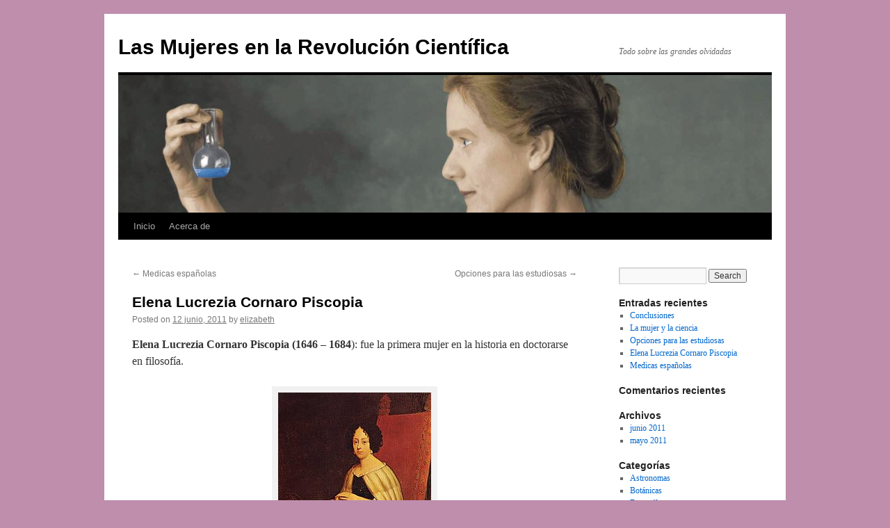

--- FILE ---
content_type: text/html; charset=UTF-8
request_url: https://blogs.ua.es/mujerescientificas/2011/06/12/elena-lucrezia-cornaro-piscopia/
body_size: 9702
content:
<!DOCTYPE html>
<html lang="es-ES">
<head>
<meta charset="UTF-8" />
<title>
Elena Lucrezia Cornaro Piscopia | Las Mujeres en la Revolución Científica	</title>
<link rel="profile" href="https://gmpg.org/xfn/11" />
<link rel="stylesheet" type="text/css" media="all" href="https://blogs.ua.es/mujerescientificas/wp-content/themes/twentyten/style.css?ver=20251202" />
<link rel="pingback" href="https://blogs.ua.es/mujerescientificas/xmlrpc.php">
<meta name='robots' content='max-image-preview:large' />
<link rel="alternate" type="application/rss+xml" title="Las Mujeres en la Revolución Científica &raquo; Feed" href="https://blogs.ua.es/mujerescientificas/feed/" />
<link rel="alternate" type="application/rss+xml" title="Las Mujeres en la Revolución Científica &raquo; RSS de los comentarios" href="https://blogs.ua.es/mujerescientificas/comments/feed/" />
<link rel="alternate" title="oEmbed (JSON)" type="application/json+oembed" href="https://blogs.ua.es/mujerescientificas/wp-json/oembed/1.0/embed?url=https%3A%2F%2Fblogs.ua.es%2Fmujerescientificas%2F2011%2F06%2F12%2Felena-lucrezia-cornaro-piscopia%2F" />
<link rel="alternate" title="oEmbed (XML)" type="text/xml+oembed" href="https://blogs.ua.es/mujerescientificas/wp-json/oembed/1.0/embed?url=https%3A%2F%2Fblogs.ua.es%2Fmujerescientificas%2F2011%2F06%2F12%2Felena-lucrezia-cornaro-piscopia%2F&#038;format=xml" />
<style id='wp-img-auto-sizes-contain-inline-css' type='text/css'>
img:is([sizes=auto i],[sizes^="auto," i]){contain-intrinsic-size:3000px 1500px}
/*# sourceURL=wp-img-auto-sizes-contain-inline-css */
</style>
<style id='wp-emoji-styles-inline-css' type='text/css'>

	img.wp-smiley, img.emoji {
		display: inline !important;
		border: none !important;
		box-shadow: none !important;
		height: 1em !important;
		width: 1em !important;
		margin: 0 0.07em !important;
		vertical-align: -0.1em !important;
		background: none !important;
		padding: 0 !important;
	}
/*# sourceURL=wp-emoji-styles-inline-css */
</style>
<style id='wp-block-library-inline-css' type='text/css'>
:root{--wp-block-synced-color:#7a00df;--wp-block-synced-color--rgb:122,0,223;--wp-bound-block-color:var(--wp-block-synced-color);--wp-editor-canvas-background:#ddd;--wp-admin-theme-color:#007cba;--wp-admin-theme-color--rgb:0,124,186;--wp-admin-theme-color-darker-10:#006ba1;--wp-admin-theme-color-darker-10--rgb:0,107,160.5;--wp-admin-theme-color-darker-20:#005a87;--wp-admin-theme-color-darker-20--rgb:0,90,135;--wp-admin-border-width-focus:2px}@media (min-resolution:192dpi){:root{--wp-admin-border-width-focus:1.5px}}.wp-element-button{cursor:pointer}:root .has-very-light-gray-background-color{background-color:#eee}:root .has-very-dark-gray-background-color{background-color:#313131}:root .has-very-light-gray-color{color:#eee}:root .has-very-dark-gray-color{color:#313131}:root .has-vivid-green-cyan-to-vivid-cyan-blue-gradient-background{background:linear-gradient(135deg,#00d084,#0693e3)}:root .has-purple-crush-gradient-background{background:linear-gradient(135deg,#34e2e4,#4721fb 50%,#ab1dfe)}:root .has-hazy-dawn-gradient-background{background:linear-gradient(135deg,#faaca8,#dad0ec)}:root .has-subdued-olive-gradient-background{background:linear-gradient(135deg,#fafae1,#67a671)}:root .has-atomic-cream-gradient-background{background:linear-gradient(135deg,#fdd79a,#004a59)}:root .has-nightshade-gradient-background{background:linear-gradient(135deg,#330968,#31cdcf)}:root .has-midnight-gradient-background{background:linear-gradient(135deg,#020381,#2874fc)}:root{--wp--preset--font-size--normal:16px;--wp--preset--font-size--huge:42px}.has-regular-font-size{font-size:1em}.has-larger-font-size{font-size:2.625em}.has-normal-font-size{font-size:var(--wp--preset--font-size--normal)}.has-huge-font-size{font-size:var(--wp--preset--font-size--huge)}.has-text-align-center{text-align:center}.has-text-align-left{text-align:left}.has-text-align-right{text-align:right}.has-fit-text{white-space:nowrap!important}#end-resizable-editor-section{display:none}.aligncenter{clear:both}.items-justified-left{justify-content:flex-start}.items-justified-center{justify-content:center}.items-justified-right{justify-content:flex-end}.items-justified-space-between{justify-content:space-between}.screen-reader-text{border:0;clip-path:inset(50%);height:1px;margin:-1px;overflow:hidden;padding:0;position:absolute;width:1px;word-wrap:normal!important}.screen-reader-text:focus{background-color:#ddd;clip-path:none;color:#444;display:block;font-size:1em;height:auto;left:5px;line-height:normal;padding:15px 23px 14px;text-decoration:none;top:5px;width:auto;z-index:100000}html :where(.has-border-color){border-style:solid}html :where([style*=border-top-color]){border-top-style:solid}html :where([style*=border-right-color]){border-right-style:solid}html :where([style*=border-bottom-color]){border-bottom-style:solid}html :where([style*=border-left-color]){border-left-style:solid}html :where([style*=border-width]){border-style:solid}html :where([style*=border-top-width]){border-top-style:solid}html :where([style*=border-right-width]){border-right-style:solid}html :where([style*=border-bottom-width]){border-bottom-style:solid}html :where([style*=border-left-width]){border-left-style:solid}html :where(img[class*=wp-image-]){height:auto;max-width:100%}:where(figure){margin:0 0 1em}html :where(.is-position-sticky){--wp-admin--admin-bar--position-offset:var(--wp-admin--admin-bar--height,0px)}@media screen and (max-width:600px){html :where(.is-position-sticky){--wp-admin--admin-bar--position-offset:0px}}

/*# sourceURL=wp-block-library-inline-css */
</style><style id='global-styles-inline-css' type='text/css'>
:root{--wp--preset--aspect-ratio--square: 1;--wp--preset--aspect-ratio--4-3: 4/3;--wp--preset--aspect-ratio--3-4: 3/4;--wp--preset--aspect-ratio--3-2: 3/2;--wp--preset--aspect-ratio--2-3: 2/3;--wp--preset--aspect-ratio--16-9: 16/9;--wp--preset--aspect-ratio--9-16: 9/16;--wp--preset--color--black: #000;--wp--preset--color--cyan-bluish-gray: #abb8c3;--wp--preset--color--white: #fff;--wp--preset--color--pale-pink: #f78da7;--wp--preset--color--vivid-red: #cf2e2e;--wp--preset--color--luminous-vivid-orange: #ff6900;--wp--preset--color--luminous-vivid-amber: #fcb900;--wp--preset--color--light-green-cyan: #7bdcb5;--wp--preset--color--vivid-green-cyan: #00d084;--wp--preset--color--pale-cyan-blue: #8ed1fc;--wp--preset--color--vivid-cyan-blue: #0693e3;--wp--preset--color--vivid-purple: #9b51e0;--wp--preset--color--blue: #0066cc;--wp--preset--color--medium-gray: #666;--wp--preset--color--light-gray: #f1f1f1;--wp--preset--gradient--vivid-cyan-blue-to-vivid-purple: linear-gradient(135deg,rgb(6,147,227) 0%,rgb(155,81,224) 100%);--wp--preset--gradient--light-green-cyan-to-vivid-green-cyan: linear-gradient(135deg,rgb(122,220,180) 0%,rgb(0,208,130) 100%);--wp--preset--gradient--luminous-vivid-amber-to-luminous-vivid-orange: linear-gradient(135deg,rgb(252,185,0) 0%,rgb(255,105,0) 100%);--wp--preset--gradient--luminous-vivid-orange-to-vivid-red: linear-gradient(135deg,rgb(255,105,0) 0%,rgb(207,46,46) 100%);--wp--preset--gradient--very-light-gray-to-cyan-bluish-gray: linear-gradient(135deg,rgb(238,238,238) 0%,rgb(169,184,195) 100%);--wp--preset--gradient--cool-to-warm-spectrum: linear-gradient(135deg,rgb(74,234,220) 0%,rgb(151,120,209) 20%,rgb(207,42,186) 40%,rgb(238,44,130) 60%,rgb(251,105,98) 80%,rgb(254,248,76) 100%);--wp--preset--gradient--blush-light-purple: linear-gradient(135deg,rgb(255,206,236) 0%,rgb(152,150,240) 100%);--wp--preset--gradient--blush-bordeaux: linear-gradient(135deg,rgb(254,205,165) 0%,rgb(254,45,45) 50%,rgb(107,0,62) 100%);--wp--preset--gradient--luminous-dusk: linear-gradient(135deg,rgb(255,203,112) 0%,rgb(199,81,192) 50%,rgb(65,88,208) 100%);--wp--preset--gradient--pale-ocean: linear-gradient(135deg,rgb(255,245,203) 0%,rgb(182,227,212) 50%,rgb(51,167,181) 100%);--wp--preset--gradient--electric-grass: linear-gradient(135deg,rgb(202,248,128) 0%,rgb(113,206,126) 100%);--wp--preset--gradient--midnight: linear-gradient(135deg,rgb(2,3,129) 0%,rgb(40,116,252) 100%);--wp--preset--font-size--small: 13px;--wp--preset--font-size--medium: 20px;--wp--preset--font-size--large: 36px;--wp--preset--font-size--x-large: 42px;--wp--preset--spacing--20: 0.44rem;--wp--preset--spacing--30: 0.67rem;--wp--preset--spacing--40: 1rem;--wp--preset--spacing--50: 1.5rem;--wp--preset--spacing--60: 2.25rem;--wp--preset--spacing--70: 3.38rem;--wp--preset--spacing--80: 5.06rem;--wp--preset--shadow--natural: 6px 6px 9px rgba(0, 0, 0, 0.2);--wp--preset--shadow--deep: 12px 12px 50px rgba(0, 0, 0, 0.4);--wp--preset--shadow--sharp: 6px 6px 0px rgba(0, 0, 0, 0.2);--wp--preset--shadow--outlined: 6px 6px 0px -3px rgb(255, 255, 255), 6px 6px rgb(0, 0, 0);--wp--preset--shadow--crisp: 6px 6px 0px rgb(0, 0, 0);}:where(.is-layout-flex){gap: 0.5em;}:where(.is-layout-grid){gap: 0.5em;}body .is-layout-flex{display: flex;}.is-layout-flex{flex-wrap: wrap;align-items: center;}.is-layout-flex > :is(*, div){margin: 0;}body .is-layout-grid{display: grid;}.is-layout-grid > :is(*, div){margin: 0;}:where(.wp-block-columns.is-layout-flex){gap: 2em;}:where(.wp-block-columns.is-layout-grid){gap: 2em;}:where(.wp-block-post-template.is-layout-flex){gap: 1.25em;}:where(.wp-block-post-template.is-layout-grid){gap: 1.25em;}.has-black-color{color: var(--wp--preset--color--black) !important;}.has-cyan-bluish-gray-color{color: var(--wp--preset--color--cyan-bluish-gray) !important;}.has-white-color{color: var(--wp--preset--color--white) !important;}.has-pale-pink-color{color: var(--wp--preset--color--pale-pink) !important;}.has-vivid-red-color{color: var(--wp--preset--color--vivid-red) !important;}.has-luminous-vivid-orange-color{color: var(--wp--preset--color--luminous-vivid-orange) !important;}.has-luminous-vivid-amber-color{color: var(--wp--preset--color--luminous-vivid-amber) !important;}.has-light-green-cyan-color{color: var(--wp--preset--color--light-green-cyan) !important;}.has-vivid-green-cyan-color{color: var(--wp--preset--color--vivid-green-cyan) !important;}.has-pale-cyan-blue-color{color: var(--wp--preset--color--pale-cyan-blue) !important;}.has-vivid-cyan-blue-color{color: var(--wp--preset--color--vivid-cyan-blue) !important;}.has-vivid-purple-color{color: var(--wp--preset--color--vivid-purple) !important;}.has-black-background-color{background-color: var(--wp--preset--color--black) !important;}.has-cyan-bluish-gray-background-color{background-color: var(--wp--preset--color--cyan-bluish-gray) !important;}.has-white-background-color{background-color: var(--wp--preset--color--white) !important;}.has-pale-pink-background-color{background-color: var(--wp--preset--color--pale-pink) !important;}.has-vivid-red-background-color{background-color: var(--wp--preset--color--vivid-red) !important;}.has-luminous-vivid-orange-background-color{background-color: var(--wp--preset--color--luminous-vivid-orange) !important;}.has-luminous-vivid-amber-background-color{background-color: var(--wp--preset--color--luminous-vivid-amber) !important;}.has-light-green-cyan-background-color{background-color: var(--wp--preset--color--light-green-cyan) !important;}.has-vivid-green-cyan-background-color{background-color: var(--wp--preset--color--vivid-green-cyan) !important;}.has-pale-cyan-blue-background-color{background-color: var(--wp--preset--color--pale-cyan-blue) !important;}.has-vivid-cyan-blue-background-color{background-color: var(--wp--preset--color--vivid-cyan-blue) !important;}.has-vivid-purple-background-color{background-color: var(--wp--preset--color--vivid-purple) !important;}.has-black-border-color{border-color: var(--wp--preset--color--black) !important;}.has-cyan-bluish-gray-border-color{border-color: var(--wp--preset--color--cyan-bluish-gray) !important;}.has-white-border-color{border-color: var(--wp--preset--color--white) !important;}.has-pale-pink-border-color{border-color: var(--wp--preset--color--pale-pink) !important;}.has-vivid-red-border-color{border-color: var(--wp--preset--color--vivid-red) !important;}.has-luminous-vivid-orange-border-color{border-color: var(--wp--preset--color--luminous-vivid-orange) !important;}.has-luminous-vivid-amber-border-color{border-color: var(--wp--preset--color--luminous-vivid-amber) !important;}.has-light-green-cyan-border-color{border-color: var(--wp--preset--color--light-green-cyan) !important;}.has-vivid-green-cyan-border-color{border-color: var(--wp--preset--color--vivid-green-cyan) !important;}.has-pale-cyan-blue-border-color{border-color: var(--wp--preset--color--pale-cyan-blue) !important;}.has-vivid-cyan-blue-border-color{border-color: var(--wp--preset--color--vivid-cyan-blue) !important;}.has-vivid-purple-border-color{border-color: var(--wp--preset--color--vivid-purple) !important;}.has-vivid-cyan-blue-to-vivid-purple-gradient-background{background: var(--wp--preset--gradient--vivid-cyan-blue-to-vivid-purple) !important;}.has-light-green-cyan-to-vivid-green-cyan-gradient-background{background: var(--wp--preset--gradient--light-green-cyan-to-vivid-green-cyan) !important;}.has-luminous-vivid-amber-to-luminous-vivid-orange-gradient-background{background: var(--wp--preset--gradient--luminous-vivid-amber-to-luminous-vivid-orange) !important;}.has-luminous-vivid-orange-to-vivid-red-gradient-background{background: var(--wp--preset--gradient--luminous-vivid-orange-to-vivid-red) !important;}.has-very-light-gray-to-cyan-bluish-gray-gradient-background{background: var(--wp--preset--gradient--very-light-gray-to-cyan-bluish-gray) !important;}.has-cool-to-warm-spectrum-gradient-background{background: var(--wp--preset--gradient--cool-to-warm-spectrum) !important;}.has-blush-light-purple-gradient-background{background: var(--wp--preset--gradient--blush-light-purple) !important;}.has-blush-bordeaux-gradient-background{background: var(--wp--preset--gradient--blush-bordeaux) !important;}.has-luminous-dusk-gradient-background{background: var(--wp--preset--gradient--luminous-dusk) !important;}.has-pale-ocean-gradient-background{background: var(--wp--preset--gradient--pale-ocean) !important;}.has-electric-grass-gradient-background{background: var(--wp--preset--gradient--electric-grass) !important;}.has-midnight-gradient-background{background: var(--wp--preset--gradient--midnight) !important;}.has-small-font-size{font-size: var(--wp--preset--font-size--small) !important;}.has-medium-font-size{font-size: var(--wp--preset--font-size--medium) !important;}.has-large-font-size{font-size: var(--wp--preset--font-size--large) !important;}.has-x-large-font-size{font-size: var(--wp--preset--font-size--x-large) !important;}
/*# sourceURL=global-styles-inline-css */
</style>

<style id='classic-theme-styles-inline-css' type='text/css'>
/*! This file is auto-generated */
.wp-block-button__link{color:#fff;background-color:#32373c;border-radius:9999px;box-shadow:none;text-decoration:none;padding:calc(.667em + 2px) calc(1.333em + 2px);font-size:1.125em}.wp-block-file__button{background:#32373c;color:#fff;text-decoration:none}
/*# sourceURL=/wp-includes/css/classic-themes.min.css */
</style>
<link rel='stylesheet' id='twentyten-block-style-css' href='https://blogs.ua.es/mujerescientificas/wp-content/themes/twentyten/blocks.css?ver=20250220' type='text/css' media='all' />
<link rel="https://api.w.org/" href="https://blogs.ua.es/mujerescientificas/wp-json/" /><link rel="alternate" title="JSON" type="application/json" href="https://blogs.ua.es/mujerescientificas/wp-json/wp/v2/posts/85" /><link rel="EditURI" type="application/rsd+xml" title="RSD" href="https://blogs.ua.es/mujerescientificas/xmlrpc.php?rsd" />
<meta name="generator" content="WordPress 6.9" />
<link rel="canonical" href="https://blogs.ua.es/mujerescientificas/2011/06/12/elena-lucrezia-cornaro-piscopia/" />
<link rel='shortlink' href='https://blogs.ua.es/mujerescientificas/?p=85' />
<style type="text/css" id="custom-background-css">
body.custom-background { background-color: #be8eac; }
</style>
	</head>

<body class="wp-singular post-template-default single single-post postid-85 single-format-standard custom-background wp-theme-twentyten">
<div id="wrapper" class="hfeed">
		<a href="#content" class="screen-reader-text skip-link">Skip to content</a>
	<div id="header">
		<div id="masthead">
			<div id="branding" role="banner">
									<div id="site-title">
						<span>
							<a href="https://blogs.ua.es/mujerescientificas/" rel="home" >Las Mujeres en la Revolución Científica</a>
						</span>
					</div>
										<div id="site-description">Todo sobre las grandes olvidadas</div>
					<img src="https://blogs.ua.es/mujerescientificas/files/2011/05/cropped-marie_curie3.jpg" width="940" height="198" alt="Las Mujeres en la Revolución Científica" decoding="async" fetchpriority="high" />			</div><!-- #branding -->

			<div id="access" role="navigation">
				<div class="menu"><ul>
<li ><a href="https://blogs.ua.es/mujerescientificas/">Inicio</a></li><li class="page_item page-item-2"><a href="https://blogs.ua.es/mujerescientificas/acerca-de/">Acerca de</a></li>
</ul></div>
			</div><!-- #access -->
		</div><!-- #masthead -->
	</div><!-- #header -->

	<div id="main">

		<div id="container">
			<div id="content" role="main">

			

				<div id="nav-above" class="navigation">
					<div class="nav-previous"><a href="https://blogs.ua.es/mujerescientificas/2011/06/06/medicas-espanolas/" rel="prev"><span class="meta-nav">&larr;</span> Medicas españolas</a></div>
					<div class="nav-next"><a href="https://blogs.ua.es/mujerescientificas/2011/06/13/opciones-para-las-estudiosas/" rel="next">Opciones para las estudiosas <span class="meta-nav">&rarr;</span></a></div>
				</div><!-- #nav-above -->

				<div id="post-85" class="post-85 post type-post status-publish format-standard hentry category-sin-categoria">
					<h1 class="entry-title">Elena Lucrezia Cornaro Piscopia</h1>

					<div class="entry-meta">
						<span class="meta-prep meta-prep-author">Posted on</span> <a href="https://blogs.ua.es/mujerescientificas/2011/06/12/elena-lucrezia-cornaro-piscopia/" title="10:50" rel="bookmark"><span class="entry-date">12 junio, 2011</span></a> <span class="meta-sep">by</span> <span class="author vcard"><a class="url fn n" href="https://blogs.ua.es/mujerescientificas/author/elizabeth/" title="View all posts by elizabeth">elizabeth</a></span>					</div><!-- .entry-meta -->

					<div class="entry-content">
						<p><strong>Elena Lucrezia Cornaro Piscopia (1646 – 1684</strong>): fue la primera mujer en la historia en doctorarse en filosofía.</p>
<p><span style="color: #000000"><strong> </strong></span></p>
<p><strong> </strong></p>
<p><strong> </strong></p>
<p><strong> </strong></p>
<p><strong> </strong></p>
<p><strong></p>
<div id="attachment_88" style="width: 230px" class="wp-caption aligncenter"><a href="https://blogs.ua.es/mujerescientificas/files/2011/06/220px-Elena_Piscopia_portrait2.jpg"><img decoding="async" aria-describedby="caption-attachment-88" class="size-full wp-image-88" src="https://blogs.ua.es/mujerescientificas/files/2011/06/220px-Elena_Piscopia_portrait2.jpg" alt="" width="220" height="297" /></a><p id="caption-attachment-88" class="wp-caption-text">Elena Lucrezia Cornaro Piscopia</p></div>
<p></strong></p>
<p><strong> </strong></p>
<p><strong> </strong></p>
<p><strong> </strong></p>
<p><strong> </strong></p>
<p><strong> </strong></p>
<p>Nació el 5 de Junio en el seno de una familia noble veneciana.   Fue la tercera hija de  Juana Bonilla Zanetta y  Giovanni Battista  Cornaro- Piscopia. Su padre era e l procurador de San Marco, lo que le daba derecho a  un alojamiento en la famosa plaza.  Su padre la educó dentro del  movimiento humanista pero no fue el, si no  un cura quien se dio cuenta de las increíbles habilidades de Elena Lucrezia.   Desde entonces, su familia procuró  buscarle un tutor formal para que profundizase más en su educación. Así,   llego a aprender  latín, griego, árabe, el caldeo, Inglés, francés, hebreo y español. También estudió ciencias, las matemáticas y la astronomía, así como la filosofía y la teología. Mostrando un mayor interés por el razonamiento, la filosofía y la teología. Pero no solo eso,  ya que también se dejo cautivar por la música. En muy poco tiempo, supo dominar  con gran maestría el  clavecín, el clavicordio, el arpa y el violín.</p>
<p>A los 14 años hace secretamente voto de castidad y evita a partir de ese momento cualquier intento paterno de casarla. Su mayor anhelo era dedicarse a la caridad. En 1672 quería entrar a la Orden Benedictina, pero su padre le negó el permiso. En cambio, su la envió a la Universidad de Padua para continuar sus estudios. Quien le insistió para que Lucrecia tuviera el reconocimiento público de sus estudios, durante todos su periodo de estudiante.  En un primero momento Elena Lucrezia Cornaro Piscopia solicitado un Doctorado en Teología por la Universidad de Padua, pero su solicitud encontró resistencia. Funcionarios de la Iglesia se negó a otorgar el título de Doctor en Teología a una mujer. Como resultado de ello, solicitó por segunda vez. Esta vez, le dieron un doctorado en Filosofía.</p>
<div id="attachment_89" style="width: 160px" class="wp-caption aligncenter"><a href="https://blogs.ua.es/mujerescientificas/files/2011/06/unipd-logo.png"><img decoding="async" aria-describedby="caption-attachment-89" class="size-thumbnail wp-image-89 " src="https://blogs.ua.es/mujerescientificas/files/2011/06/unipd-logo-150x150.png" alt="" width="150" height="150" srcset="https://blogs.ua.es/mujerescientificas/files/2011/06/unipd-logo-150x150.png 150w, https://blogs.ua.es/mujerescientificas/files/2011/06/unipd-logo-298x300.png 298w, https://blogs.ua.es/mujerescientificas/files/2011/06/unipd-logo.png 940w" sizes="(max-width: 150px) 100vw, 150px" /></a><p id="caption-attachment-89" class="wp-caption-text">Sello de la Universidad de Padua</p></div>
<p>Italia estaba más avanzada que el resto de Europa y ya había mujeres que estudiaban ciencias y matemáticas en la Universidad, pero  Elena Cornelia optó por el doctorado en teología, tropezando con la intransigencia de la iglesia que no podía concebir que una mujer enseñara a los monjes. Así que decide preparase el doctorado en filosofía.</p>
<div id="attachment_91" style="width: 310px" class="wp-caption alignleft"><a href="https://blogs.ua.es/mujerescientificas/files/2011/06/elena.png"><img loading="lazy" decoding="async" aria-describedby="caption-attachment-91" class="size-medium wp-image-91 " src="https://blogs.ua.es/mujerescientificas/files/2011/06/elena-300x233.png" alt="" width="300" height="233" srcset="https://blogs.ua.es/mujerescientificas/files/2011/06/elena-300x233.png 300w, https://blogs.ua.es/mujerescientificas/files/2011/06/elena.png 365w" sizes="auto, (max-width: 300px) 100vw, 300px" /></a><p id="caption-attachment-91" class="wp-caption-text">Elena Lucrezia Cornaro</p></div>
<p>Su examen de doctorado es legendario: iba a producirse en el salón de actos de la universidad, pero hubo tal afluencia de público que tuvo que defender su tesis sobre el Análisis y la Física de Aristóteles en la catedral. Su examen fue tan brillante que el 25 de junio de 1678 consiguió ser la primera mujer  en doctorarse en el mundo. Tenía 32 años.</p>
<p>Si bien dominó casi todas las ramas del saber, en la  universidad  de Padua enseñó a estudiantes de toda Europa matemáticas. Poco después decide ingresar en la orden benedictina y dedicarse a la caridad.</p>
<p>Muere, posiblemente de tuberculosis, el 26 de Julio de 1684. Está enterrada, según sus deseos, en el monasterio San Giustina de Padua.  Su obra se publicó después de su muerte, en 1688 en Parma.</p>
<div id="attachment_90" style="width: 310px" class="wp-caption aligncenter"><a href="https://blogs.ua.es/mujerescientificas/files/2011/06/Santa-Giustina.jpg"><img loading="lazy" decoding="async" aria-describedby="caption-attachment-90" class="size-medium wp-image-90" src="https://blogs.ua.es/mujerescientificas/files/2011/06/Santa-Giustina-300x225.jpg" alt="" width="300" height="225" srcset="https://blogs.ua.es/mujerescientificas/files/2011/06/Santa-Giustina-300x225.jpg 300w, https://blogs.ua.es/mujerescientificas/files/2011/06/Santa-Giustina.jpg 500w" sizes="auto, (max-width: 300px) 100vw, 300px" /></a><p id="caption-attachment-90" class="wp-caption-text"> Iglesia de Santa Giustina (Padua)</p></div>
<p style="text-align: center">&nbsp;</p>
<p>&nbsp;</p>
											</div><!-- .entry-content -->

		
						<div class="entry-utility">
							This entry was posted in <a href="https://blogs.ua.es/mujerescientificas/category/sin-categoria/" rel="category tag">Entomólogas</a>. Bookmark the <a href="https://blogs.ua.es/mujerescientificas/2011/06/12/elena-lucrezia-cornaro-piscopia/" title="Permalink to Elena Lucrezia Cornaro Piscopia" rel="bookmark">permalink</a>.													</div><!-- .entry-utility -->
					</div><!-- #post-85 -->

					<div id="nav-below" class="navigation">
						<div class="nav-previous"><a href="https://blogs.ua.es/mujerescientificas/2011/06/06/medicas-espanolas/" rel="prev"><span class="meta-nav">&larr;</span> Medicas españolas</a></div>
						<div class="nav-next"><a href="https://blogs.ua.es/mujerescientificas/2011/06/13/opciones-para-las-estudiosas/" rel="next">Opciones para las estudiosas <span class="meta-nav">&rarr;</span></a></div>
					</div><!-- #nav-below -->

					
			<div id="comments">




</div><!-- #comments -->

	
			</div><!-- #content -->
		</div><!-- #container -->


		<div id="primary" class="widget-area" role="complementary">
			<ul class="xoxo">

<li id="search-2" class="widget-container widget_search"><form role="search" method="get" id="searchform" class="searchform" action="https://blogs.ua.es/mujerescientificas/">
				<div>
					<label class="screen-reader-text" for="s">Search for:</label>
					<input type="text" value="" name="s" id="s" />
					<input type="submit" id="searchsubmit" value="Search" />
				</div>
			</form></li>
		<li id="recent-posts-2" class="widget-container widget_recent_entries">
		<h3 class="widget-title">Entradas recientes</h3>
		<ul>
											<li>
					<a href="https://blogs.ua.es/mujerescientificas/2011/06/14/conclusiones/">Conclusiones</a>
									</li>
											<li>
					<a href="https://blogs.ua.es/mujerescientificas/2011/06/14/la-mujer-y-la-ciencia/">La mujer y la ciencia</a>
									</li>
											<li>
					<a href="https://blogs.ua.es/mujerescientificas/2011/06/13/opciones-para-las-estudiosas/">Opciones para las estudiosas</a>
									</li>
											<li>
					<a href="https://blogs.ua.es/mujerescientificas/2011/06/12/elena-lucrezia-cornaro-piscopia/" aria-current="page">Elena Lucrezia Cornaro Piscopia</a>
									</li>
											<li>
					<a href="https://blogs.ua.es/mujerescientificas/2011/06/06/medicas-espanolas/">Medicas españolas</a>
									</li>
					</ul>

		</li><li id="recent-comments-2" class="widget-container widget_recent_comments"><h3 class="widget-title">Comentarios recientes</h3><ul id="recentcomments"></ul></li><li id="archives-2" class="widget-container widget_archive"><h3 class="widget-title">Archivos</h3>
			<ul>
					<li><a href='https://blogs.ua.es/mujerescientificas/2011/06/'>junio 2011</a></li>
	<li><a href='https://blogs.ua.es/mujerescientificas/2011/05/'>mayo 2011</a></li>
			</ul>

			</li><li id="categories-2" class="widget-container widget_categories"><h3 class="widget-title">Categorías</h3>
			<ul>
					<li class="cat-item cat-item-60017"><a href="https://blogs.ua.es/mujerescientificas/category/astronomas/">Astronomas</a>
</li>
	<li class="cat-item cat-item-60020"><a href="https://blogs.ua.es/mujerescientificas/category/botanicas/">Botánicas</a>
</li>
	<li class="cat-item cat-item-676"><a href="https://blogs.ua.es/mujerescientificas/category/sin-categoria/">Entomólogas</a>
</li>
	<li class="cat-item cat-item-60019"><a href="https://blogs.ua.es/mujerescientificas/category/fisicas/">Físicas</a>
</li>
	<li class="cat-item cat-item-5166"><a href="https://blogs.ua.es/mujerescientificas/category/matematicas/">Matematicas</a>
</li>
	<li class="cat-item cat-item-1561"><a href="https://blogs.ua.es/mujerescientificas/category/medicina/">Medicina</a>
</li>
	<li class="cat-item cat-item-1901"><a href="https://blogs.ua.es/mujerescientificas/category/mujeres/">Naturalistas</a>
</li>
	<li class="cat-item cat-item-60021"><a href="https://blogs.ua.es/mujerescientificas/category/sociedad-vs-mujer/">sociedad vs mujer</a>
</li>
			</ul>

			</li><li id="meta-2" class="widget-container widget_meta"><h3 class="widget-title">Meta</h3>
		<ul>
			<li><a href="https://blogs.ua.es/mujerescientificas/wp-login.php?action=register">Registrarse</a></li>			<li><a href="https://blogs.ua.es/mujerescientificas/wp-login.php">Acceder</a></li>
			<li><a href="https://blogs.ua.es/mujerescientificas/feed/">Entries feed</a></li>
			<li><a href="https://blogs.ua.es/mujerescientificas/comments/feed/">Comments feed</a></li>

			<li><a href="https://wordpress.org/">WordPress.org</a></li>
		</ul>

		</li><li id="calendar-3" class="widget-container widget_calendar"><div id="calendar_wrap" class="calendar_wrap"><table id="wp-calendar" class="wp-calendar-table">
	<caption>junio 2011</caption>
	<thead>
	<tr>
		<th scope="col" aria-label="Lunes">M</th>
		<th scope="col" aria-label="Martes">T</th>
		<th scope="col" aria-label="Miércoles">W</th>
		<th scope="col" aria-label="Jueves">T</th>
		<th scope="col" aria-label="Viernes">F</th>
		<th scope="col" aria-label="Sábado">S</th>
		<th scope="col" aria-label="Domingo">S</th>
	</tr>
	</thead>
	<tbody>
	<tr>
		<td colspan="2" class="pad">&nbsp;</td><td>1</td><td><a href="https://blogs.ua.es/mujerescientificas/2011/06/02/" aria-label="Posts published on June 2, 2011">2</a></td><td>3</td><td>4</td><td><a href="https://blogs.ua.es/mujerescientificas/2011/06/05/" aria-label="Posts published on June 5, 2011">5</a></td>
	</tr>
	<tr>
		<td><a href="https://blogs.ua.es/mujerescientificas/2011/06/06/" aria-label="Posts published on June 6, 2011">6</a></td><td>7</td><td>8</td><td>9</td><td>10</td><td>11</td><td><a href="https://blogs.ua.es/mujerescientificas/2011/06/12/" aria-label="Posts published on June 12, 2011">12</a></td>
	</tr>
	<tr>
		<td><a href="https://blogs.ua.es/mujerescientificas/2011/06/13/" aria-label="Posts published on June 13, 2011">13</a></td><td><a href="https://blogs.ua.es/mujerescientificas/2011/06/14/" aria-label="Posts published on June 14, 2011">14</a></td><td>15</td><td>16</td><td>17</td><td>18</td><td>19</td>
	</tr>
	<tr>
		<td>20</td><td>21</td><td>22</td><td>23</td><td>24</td><td>25</td><td>26</td>
	</tr>
	<tr>
		<td>27</td><td>28</td><td>29</td><td>30</td>
		<td class="pad" colspan="3">&nbsp;</td>
	</tr>
	</tbody>
	</table><nav aria-label="Previous and next months" class="wp-calendar-nav">
		<span class="wp-calendar-nav-prev"><a href="https://blogs.ua.es/mujerescientificas/2011/05/">&laquo; May</a></span>
		<span class="pad">&nbsp;</span>
		<span class="wp-calendar-nav-next">&nbsp;</span>
	</nav></div></li>			</ul>
		</div><!-- #primary .widget-area -->

	</div><!-- #main -->

	<div id="footer" role="contentinfo">
		<div id="colophon">



			<div id="site-info">
				<a href="https://blogs.ua.es/mujerescientificas/" rel="home">
					Las Mujeres en la Revolución Científica				</a>
							</div><!-- #site-info -->

			<div id="site-generator">
								<a href="https://wordpress.org/" class="imprint" title="Semantic Personal Publishing Platform">
					Proudly powered by WordPress.				</a>
			</div><!-- #site-generator -->

		</div><!-- #colophon -->
	</div><!-- #footer -->

</div><!-- #wrapper -->

<script type="speculationrules">
{"prefetch":[{"source":"document","where":{"and":[{"href_matches":"/mujerescientificas/*"},{"not":{"href_matches":["/mujerescientificas/wp-*.php","/mujerescientificas/wp-admin/*","/mujerescientificas/files/*","/mujerescientificas/wp-content/*","/mujerescientificas/wp-content/plugins/*","/mujerescientificas/wp-content/themes/twentyten/*","/mujerescientificas/*\\?(.+)"]}},{"not":{"selector_matches":"a[rel~=\"nofollow\"]"}},{"not":{"selector_matches":".no-prefetch, .no-prefetch a"}}]},"eagerness":"conservative"}]}
</script>
<script type="text/javascript">
        var gaJsHost = (("https:" == document.location.protocol) ? "https://ssl." : "http://www.");
        document.write(unescape("%3Cscript src='" + gaJsHost + "google-analytics.com/ga.js' type='text/javascript'%3E%3C/script%3E"));
        </script>
        <script type="text/javascript">
        var pageTracker = _gat._getTracker("UA-1884102-1");
        pageTracker._trackPageview();
        </script><script type="text/javascript" src="https://blogs.ua.es/mujerescientificas/wp-includes/js/comment-reply.min.js?ver=6.9" id="comment-reply-js" async="async" data-wp-strategy="async" fetchpriority="low"></script>
<script id="wp-emoji-settings" type="application/json">
{"baseUrl":"https://s.w.org/images/core/emoji/17.0.2/72x72/","ext":".png","svgUrl":"https://s.w.org/images/core/emoji/17.0.2/svg/","svgExt":".svg","source":{"concatemoji":"https://blogs.ua.es/mujerescientificas/wp-includes/js/wp-emoji-release.min.js?ver=6.9"}}
</script>
<script type="module">
/* <![CDATA[ */
/*! This file is auto-generated */
const a=JSON.parse(document.getElementById("wp-emoji-settings").textContent),o=(window._wpemojiSettings=a,"wpEmojiSettingsSupports"),s=["flag","emoji"];function i(e){try{var t={supportTests:e,timestamp:(new Date).valueOf()};sessionStorage.setItem(o,JSON.stringify(t))}catch(e){}}function c(e,t,n){e.clearRect(0,0,e.canvas.width,e.canvas.height),e.fillText(t,0,0);t=new Uint32Array(e.getImageData(0,0,e.canvas.width,e.canvas.height).data);e.clearRect(0,0,e.canvas.width,e.canvas.height),e.fillText(n,0,0);const a=new Uint32Array(e.getImageData(0,0,e.canvas.width,e.canvas.height).data);return t.every((e,t)=>e===a[t])}function p(e,t){e.clearRect(0,0,e.canvas.width,e.canvas.height),e.fillText(t,0,0);var n=e.getImageData(16,16,1,1);for(let e=0;e<n.data.length;e++)if(0!==n.data[e])return!1;return!0}function u(e,t,n,a){switch(t){case"flag":return n(e,"\ud83c\udff3\ufe0f\u200d\u26a7\ufe0f","\ud83c\udff3\ufe0f\u200b\u26a7\ufe0f")?!1:!n(e,"\ud83c\udde8\ud83c\uddf6","\ud83c\udde8\u200b\ud83c\uddf6")&&!n(e,"\ud83c\udff4\udb40\udc67\udb40\udc62\udb40\udc65\udb40\udc6e\udb40\udc67\udb40\udc7f","\ud83c\udff4\u200b\udb40\udc67\u200b\udb40\udc62\u200b\udb40\udc65\u200b\udb40\udc6e\u200b\udb40\udc67\u200b\udb40\udc7f");case"emoji":return!a(e,"\ud83e\u1fac8")}return!1}function f(e,t,n,a){let r;const o=(r="undefined"!=typeof WorkerGlobalScope&&self instanceof WorkerGlobalScope?new OffscreenCanvas(300,150):document.createElement("canvas")).getContext("2d",{willReadFrequently:!0}),s=(o.textBaseline="top",o.font="600 32px Arial",{});return e.forEach(e=>{s[e]=t(o,e,n,a)}),s}function r(e){var t=document.createElement("script");t.src=e,t.defer=!0,document.head.appendChild(t)}a.supports={everything:!0,everythingExceptFlag:!0},new Promise(t=>{let n=function(){try{var e=JSON.parse(sessionStorage.getItem(o));if("object"==typeof e&&"number"==typeof e.timestamp&&(new Date).valueOf()<e.timestamp+604800&&"object"==typeof e.supportTests)return e.supportTests}catch(e){}return null}();if(!n){if("undefined"!=typeof Worker&&"undefined"!=typeof OffscreenCanvas&&"undefined"!=typeof URL&&URL.createObjectURL&&"undefined"!=typeof Blob)try{var e="postMessage("+f.toString()+"("+[JSON.stringify(s),u.toString(),c.toString(),p.toString()].join(",")+"));",a=new Blob([e],{type:"text/javascript"});const r=new Worker(URL.createObjectURL(a),{name:"wpTestEmojiSupports"});return void(r.onmessage=e=>{i(n=e.data),r.terminate(),t(n)})}catch(e){}i(n=f(s,u,c,p))}t(n)}).then(e=>{for(const n in e)a.supports[n]=e[n],a.supports.everything=a.supports.everything&&a.supports[n],"flag"!==n&&(a.supports.everythingExceptFlag=a.supports.everythingExceptFlag&&a.supports[n]);var t;a.supports.everythingExceptFlag=a.supports.everythingExceptFlag&&!a.supports.flag,a.supports.everything||((t=a.source||{}).concatemoji?r(t.concatemoji):t.wpemoji&&t.twemoji&&(r(t.twemoji),r(t.wpemoji)))});
//# sourceURL=https://blogs.ua.es/mujerescientificas/wp-includes/js/wp-emoji-loader.min.js
/* ]]> */
</script>
</body>
</html>
